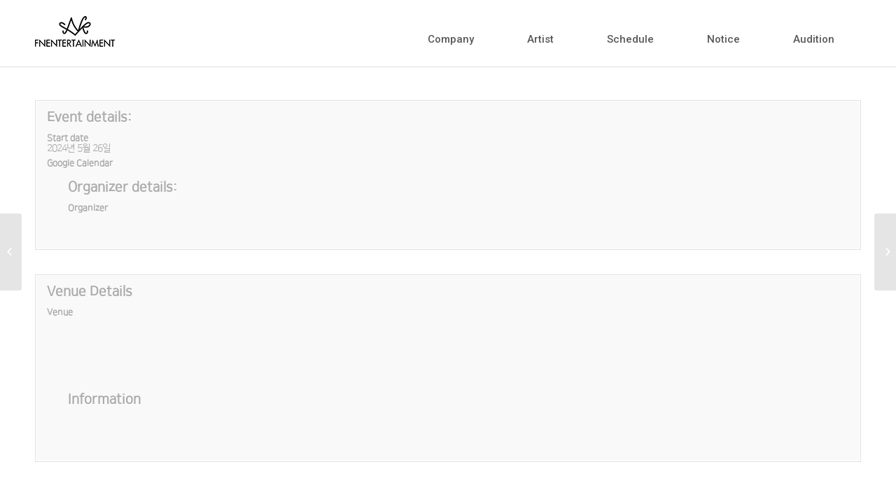

--- FILE ---
content_type: text/html; charset=UTF-8
request_url: http://www.fnent.co.kr/events/%EC%95%88%EB%B3%B4%ED%98%84-tvn-%EB%B0%B1%ED%8C%A8%EC%BB%A42/
body_size: 35975
content:
<!DOCTYPE html>
<html lang="ko-KR" prefix="og: http://ogp.me/ns#" class="html_stretched responsive av-preloader-disabled av-default-lightbox  html_header_top html_logo_left html_main_nav_header html_menu_right html_custom html_header_sticky html_header_shrinking_disabled html_mobile_menu_phone html_header_searchicon_disabled html_content_align_center html_header_unstick_top_disabled html_header_stretch_disabled html_minimal_header html_av-overlay-side html_av-overlay-side-classic html_av-submenu-noclone html_entry_id_5799 av-no-preview html_text_menu_active ">
<head>
<meta charset="UTF-8" />
<meta http-equiv="X-UA-Compatible" content="IE=edge,chrome=1">
<meta name="viewport" content="width=device-width, initial-scale=1">
<script src="//ajax.googleapis.com/ajax/libs/jquery/1/jquery.min.js"></script>


<!-- 네이버 애널리스틱 -->
<script type="text/javascript" src="http://wcs.naver.net/wcslog.js"></script>
<script type="text/javascript">
if(!wcs_add) var wcs_add = {};
wcs_add["wa"] = "594ddbf2b480e0";
wcs_do();
</script>

<script>
	(function($) { 
 		$(function() {

				//$("#avia-menu").after('<div class="header-sns"><div class="sns-fb"><a href="/" target="_blank"><img src="/img/header-fb.png" alt="facebook" /></a></div><div class="sns-insta"><a href="/" target="_blank"><img src="/img/header-insta.png" alt="instagram" /></a></div></div>');

				/*
				$("#menu-item-13, .main-title, .main-no").click(function(){
					alert("준비중입니다.");
					$("#avia-menu li a").attr("href","/");
					$(".main-title a").attr("href","/");
					$(".main-no a").attr("href","/");
				});*/

				$("#wrap_all").prepend("<div class='sche-bg'></div>")
				$(".fc-day-header").click(function(){
					alert("zz")
					if($("#fct-264-events").next().css("opacity")=="1"){
						$(".sche-bg").css("display", "block");
					}
					else{
						$(".sche-bg").css("display", "none");
					}
				});
				
				$(".kboard-search .kboard-default-button-small").addClass("search-icon");
				$(".kboard-search button").text("");
				$(".kboard-search select option:first-child").text("전체");
				$(".kboard-control .left a:first-child").addClass("list-bt");
				$(".list-bt").text("Go to List");


				$(document).ready(function(){
					$(".gallery-click").click(function(){
						$("#profile_making").css("height","0");
						$(".making-click .click-icon img").attr("src","/img/plus-icon.png");
						

						var h = $("#profile_gellery").css("height");
						console.log(h)
						if($("#profile_gellery").css("height") == "0px"){
							$("#profile_gellery").css("height","auto");							
							$(".gallery-click .click-icon img").attr("src","/img/minus-icon.png");
						}else{							
							$("#profile_gellery").css("height","0");
							$(".gallery-click .click-icon img").attr("src","/img/plus-icon.png");
						};
					
					});
					

					$(".making-click").click(function(){
						$("#profile_gellery").css("height","0");
						$(".gallery-click .click-icon img").attr("src","/img/plus-icon.png");

						if($("#profile_making").css("height") == "0px"){
							$("#profile_making").css("height","auto");
							$(".making-click .click-icon img").attr("src","/img/minus-icon.png");
						}else{
							$("#profile_making").css("height","0");
							$(".making-click .click-icon img").attr("src","/img/plus-icon.png");
						};
					
					});
				});

				var url = location.pathname.split("/")[1];

				if(url == "portfolio-item"){
					paging_position();
					function paging_position(){
						$(".pagination a").each(function(){
							var href = $(this).attr("href");
							console.log(href);
							$(this).attr("href",href+"#profile_gellery");	
						})
					}
				}
				
				$(document).ready(function(){
					$(".movie-exit").click(function(){
						$("#mov-wr").css("display","none");
					});
				});



		}); 
	} ) ( jQuery);
</script>

<!-- mobile setting -->
<meta name="viewport" content="width=device-width, initial-scale=1, maximum-scale=1">

<!-- Scripts/CSS and wp_head hook -->
<title>[안보현] tvN 백패커2 - FN엔터테인먼트</title>
<meta property="og:title" content="[안보현] tvN 백패커2" />
<meta property="og:description" content="" />

<!-- This site is optimized with the Yoast SEO plugin v3.5 - https://yoast.com/wordpress/plugins/seo/ -->
<link rel="canonical" href="http://www.fnent.co.kr/events/%ec%95%88%eb%b3%b4%ed%98%84-tvn-%eb%b0%b1%ed%8c%a8%ec%bb%a42/" />
<meta property="og:locale" content="ko_KR" />
<meta property="og:type" content="article" />
<meta property="og:title" content="[안보현] tvN 백패커2 - FN엔터테인먼트" />
<meta property="og:url" content="http://www.fnent.co.kr/events/%ec%95%88%eb%b3%b4%ed%98%84-tvn-%eb%b0%b1%ed%8c%a8%ec%bb%a42/" />
<meta property="og:site_name" content="FN엔터테인먼트" />
<meta name="twitter:card" content="summary" />
<meta name="twitter:title" content="[안보현] tvN 백패커2 - FN엔터테인먼트" />
<!-- / Yoast SEO plugin. -->


<!-- WordPress KBoard plugin 5.3.2 - http://www.cosmosfarm.com/products/kboard -->
<link rel="alternate" href="http://www.fnent.co.kr/wp-content/plugins/kboard/rss.php" type="application/rss+xml" title="FN엔터테인먼트 &raquo; KBoard 통합 피드">
<!-- WordPress KBoard plugin 5.3.2 - http://www.cosmosfarm.com/products/kboard -->

<link rel="alternate" type="application/rss+xml" title="FN엔터테인먼트 &raquo; 피드" href="http://www.fnent.co.kr/feed/" />
<link rel="alternate" type="application/rss+xml" title="FN엔터테인먼트 &raquo; 댓글 피드" href="http://www.fnent.co.kr/comments/feed/" />
<link rel="alternate" type="application/rss+xml" title="FN엔터테인먼트 &raquo; [안보현] tvN 백패커2 댓글 피드" href="http://www.fnent.co.kr/events/%ec%95%88%eb%b3%b4%ed%98%84-tvn-%eb%b0%b1%ed%8c%a8%ec%bb%a42/feed/" />
		<script type="text/javascript">
			window._wpemojiSettings = {"baseUrl":"https:\/\/s.w.org\/images\/core\/emoji\/72x72\/","ext":".png","source":{"concatemoji":"http:\/\/www.fnent.co.kr\/wp-includes\/js\/wp-emoji-release.min.js?ver=4.5.3"}};
			!function(a,b,c){function d(a){var c,d,e,f=b.createElement("canvas"),g=f.getContext&&f.getContext("2d"),h=String.fromCharCode;if(!g||!g.fillText)return!1;switch(g.textBaseline="top",g.font="600 32px Arial",a){case"flag":return g.fillText(h(55356,56806,55356,56826),0,0),f.toDataURL().length>3e3;case"diversity":return g.fillText(h(55356,57221),0,0),c=g.getImageData(16,16,1,1).data,d=c[0]+","+c[1]+","+c[2]+","+c[3],g.fillText(h(55356,57221,55356,57343),0,0),c=g.getImageData(16,16,1,1).data,e=c[0]+","+c[1]+","+c[2]+","+c[3],d!==e;case"simple":return g.fillText(h(55357,56835),0,0),0!==g.getImageData(16,16,1,1).data[0];case"unicode8":return g.fillText(h(55356,57135),0,0),0!==g.getImageData(16,16,1,1).data[0]}return!1}function e(a){var c=b.createElement("script");c.src=a,c.type="text/javascript",b.getElementsByTagName("head")[0].appendChild(c)}var f,g,h,i;for(i=Array("simple","flag","unicode8","diversity"),c.supports={everything:!0,everythingExceptFlag:!0},h=0;h<i.length;h++)c.supports[i[h]]=d(i[h]),c.supports.everything=c.supports.everything&&c.supports[i[h]],"flag"!==i[h]&&(c.supports.everythingExceptFlag=c.supports.everythingExceptFlag&&c.supports[i[h]]);c.supports.everythingExceptFlag=c.supports.everythingExceptFlag&&!c.supports.flag,c.DOMReady=!1,c.readyCallback=function(){c.DOMReady=!0},c.supports.everything||(g=function(){c.readyCallback()},b.addEventListener?(b.addEventListener("DOMContentLoaded",g,!1),a.addEventListener("load",g,!1)):(a.attachEvent("onload",g),b.attachEvent("onreadystatechange",function(){"complete"===b.readyState&&c.readyCallback()})),f=c.source||{},f.concatemoji?e(f.concatemoji):f.wpemoji&&f.twemoji&&(e(f.twemoji),e(f.wpemoji)))}(window,document,window._wpemojiSettings);
		</script>
		<style type="text/css">
img.wp-smiley,
img.emoji {
	display: inline !important;
	border: none !important;
	box-shadow: none !important;
	height: 1em !important;
	width: 1em !important;
	margin: 0 .07em !important;
	vertical-align: -0.1em !important;
	background: none !important;
	padding: 0 !important;
}
</style>
<link rel='stylesheet' id='contact-form-7-css'  href='http://www.fnent.co.kr/wp-content/plugins/contact-form-7/includes/css/styles.css?ver=4.3.1' type='text/css' media='all' />
<link rel='stylesheet' id='avia-grid-css'  href='http://www.fnent.co.kr/wp-content/themes/musign/css/grid.css?ver=4.1' type='text/css' media='all' />
<link rel='stylesheet' id='avia-base-css'  href='http://www.fnent.co.kr/wp-content/themes/musign/css/base.css?ver=4.1' type='text/css' media='all' />
<link rel='stylesheet' id='avia-layout-css'  href='http://www.fnent.co.kr/wp-content/themes/musign/css/layout.css?ver=4.1' type='text/css' media='all' />
<link rel='stylesheet' id='avia-scs-css'  href='http://www.fnent.co.kr/wp-content/themes/musign/css/shortcodes.css?ver=4.1' type='text/css' media='all' />
<link rel='stylesheet' id='avia-popup-css-css'  href='http://www.fnent.co.kr/wp-content/themes/musign/js/aviapopup/magnific-popup.css?ver=4.1' type='text/css' media='screen' />
<link rel='stylesheet' id='avia-media-css'  href='http://www.fnent.co.kr/wp-content/themes/musign/js/mediaelement/skin-1/mediaelementplayer.css?ver=4.1' type='text/css' media='screen' />
<link rel='stylesheet' id='avia-print-css'  href='http://www.fnent.co.kr/wp-content/themes/musign/css/print.css?ver=4.1' type='text/css' media='print' />
<link rel='stylesheet' id='avia-dynamic-css'  href='http://www.fnent.co.kr/wp-content/uploads/dynamic_avia/enfold.css?ver=5a12ae788d301' type='text/css' media='all' />
<link rel='stylesheet' id='avia-custom-css'  href='http://www.fnent.co.kr/wp-content/themes/musign/css/custom.css?ver=4.1' type='text/css' media='all' />
<link rel='stylesheet' id='rhc-print-css-css'  href='http://www.fnent.co.kr/wp-content/plugins/calendarize-it/css/print.css?ver=1.0.0' type='text/css' media='all' />
<link rel='stylesheet' id='calendarizeit-css'  href='http://www.fnent.co.kr/wp-content/plugins/calendarize-it/css/frontend.min.css?ver=4.0.8.3' type='text/css' media='all' />
<link rel='stylesheet' id='rhc-last-minue-css'  href='http://www.fnent.co.kr/wp-content/plugins/calendarize-it/css/last_minute_fixes.css?ver=1.0.9' type='text/css' media='all' />
<link rel='stylesheet' id='kboard-comments-skin-default-css'  href='http://www.fnent.co.kr/wp-content/plugins/kboard-comments/skin/default/style.css?ver=4.4.1' type='text/css' media='all' />
<link rel='stylesheet' id='kboard-editor-media-css'  href='http://www.fnent.co.kr/wp-content/plugins/kboard/template/css/editor_media.css?ver=5.3.2' type='text/css' media='all' />
<link rel='stylesheet' id='font-awesome-css'  href='http://www.fnent.co.kr/wp-content/plugins/kboard/font-awesome/css/font-awesome.min.css?ver=5.3.2' type='text/css' media='all' />
<!--[if lte IE 7]>
<link rel='stylesheet' id='font-awesome-ie7-css'  href='http://www.fnent.co.kr/wp-content/plugins/kboard/font-awesome/css/font-awesome-ie7.min.css?ver=5.3.2' type='text/css' media='all' />
<![endif]-->
<link rel='stylesheet' id='kboard-skin-default-css'  href='http://www.fnent.co.kr/wp-content/plugins/kboard/skin/default/style.css?ver=5.3.2' type='text/css' media='all' />
<script type='text/javascript' src='http://www.fnent.co.kr/wp-includes/js/jquery/jquery.js?ver=1.12.4'></script>
<script type='text/javascript' src='http://www.fnent.co.kr/wp-includes/js/jquery/jquery-migrate.min.js?ver=1.4.1'></script>
<script type='text/javascript' src='http://www.fnent.co.kr/wp-content/themes/musign/js/avia-compat.js?ver=4.1'></script>
<script type='text/javascript' src='http://www.fnent.co.kr/wp-content/plugins/calendarize-it/js/bootstrap.min.js?ver=3.0.0'></script>
<script type='text/javascript' src='http://www.fnent.co.kr/wp-content/plugins/calendarize-it/js/bootstrap-select.js?ver=1.0.1'></script>
<script type='text/javascript' src='http://www.fnent.co.kr/wp-includes/js/jquery/ui/core.min.js?ver=1.11.4'></script>
<script type='text/javascript' src='http://www.fnent.co.kr/wp-includes/js/jquery/ui/widget.min.js?ver=1.11.4'></script>
<script type='text/javascript' src='http://www.fnent.co.kr/wp-includes/js/jquery/ui/accordion.min.js?ver=1.11.4'></script>
<script type='text/javascript' src='http://www.fnent.co.kr/wp-includes/js/jquery/ui/mouse.min.js?ver=1.11.4'></script>
<script type='text/javascript' src='http://www.fnent.co.kr/wp-includes/js/jquery/ui/slider.min.js?ver=1.11.4'></script>
<script type='text/javascript' src='http://www.fnent.co.kr/wp-includes/js/jquery/ui/resizable.min.js?ver=1.11.4'></script>
<script type='text/javascript' src='http://www.fnent.co.kr/wp-includes/js/jquery/ui/draggable.min.js?ver=1.11.4'></script>
<script type='text/javascript' src='http://www.fnent.co.kr/wp-includes/js/jquery/ui/button.min.js?ver=1.11.4'></script>
<script type='text/javascript' src='http://www.fnent.co.kr/wp-includes/js/jquery/ui/position.min.js?ver=1.11.4'></script>
<script type='text/javascript' src='http://www.fnent.co.kr/wp-includes/js/jquery/ui/dialog.min.js?ver=1.11.4'></script>
<script type='text/javascript' src='http://www.fnent.co.kr/wp-includes/js/jquery/ui/tabs.min.js?ver=1.11.4'></script>
<script type='text/javascript' src='http://www.fnent.co.kr/wp-includes/js/jquery/ui/sortable.min.js?ver=1.11.4'></script>
<script type='text/javascript' src='http://www.fnent.co.kr/wp-includes/js/jquery/ui/droppable.min.js?ver=1.11.4'></script>
<script type='text/javascript' src='http://www.fnent.co.kr/wp-includes/js/jquery/ui/datepicker.min.js?ver=1.11.4'></script>
<script type='text/javascript' src='http://www.fnent.co.kr/wp-includes/js/jquery/ui/menu.min.js?ver=1.11.4'></script>
<script type='text/javascript' src='http://www.fnent.co.kr/wp-includes/js/wp-a11y.min.js?ver=4.5.3'></script>
<script type='text/javascript'>
/* <![CDATA[ */
var uiAutocompleteL10n = {"noResults":"\uac80\uc0c9 \uacb0\uacfc\uac00 \uc5c6\uc2b5\ub2c8\ub2e4.","oneResult":"1\uacb0\uacfc \ucc3e\uc74c. \uc704\uc544\ub798\ub85c \uc774\ub3d9\ud558\ub824\uba74 \ud654\uc0b4\ud45c \ud0a4\ub97c \uc0ac\uc6a9\ud558\uc138\uc694.","manyResults":"%d \uacb0\uacfc \ucc3e\uc74c. \uc704 \uc544\ub798\ub85c \uc774\ub3d9\ud558\ub824\uba74 \ud654\uc0b4\ud45c \ud0a4\ub97c \uc0ac\uc6a9\ud558\uc138\uc694."};
/* ]]> */
</script>
<script type='text/javascript' src='http://www.fnent.co.kr/wp-includes/js/jquery/ui/autocomplete.min.js?ver=1.11.4'></script>
<script type='text/javascript' src='http://www.fnent.co.kr/wp-content/plugins/calendarize-it/js/deprecated.js?ver=bundled-jquery-ui'></script>
<script type='text/javascript'>
/* <![CDATA[ */
var RHC = {"ajaxurl":"http:\/\/www.fnent.co.kr\/","mobile_width":"600","last_modified":"ad0d2649b5d21a6f830b9e46c8b7cd0c","tooltip_details":[],"visibility_check":"","gmt_offset":"9","disable_event_link":"0"};
/* ]]> */
</script>
<script type='text/javascript' src='http://www.fnent.co.kr/wp-content/plugins/calendarize-it/js/frontend.min.js?ver=4.3.4.4'></script>
<link rel='https://api.w.org/' href='http://www.fnent.co.kr/wp-json/' />
<link rel="EditURI" type="application/rsd+xml" title="RSD" href="http://www.fnent.co.kr/xmlrpc.php?rsd" />
<link rel="wlwmanifest" type="application/wlwmanifest+xml" href="http://www.fnent.co.kr/wp-includes/wlwmanifest.xml" /> 
<meta name="generator" content="WordPress 4.5.3" />
<link rel='shortlink' href='http://www.fnent.co.kr/?p=429' />
<link rel="alternate" type="application/json+oembed" href="http://www.fnent.co.kr/wp-json/oembed/1.0/embed?url=http%3A%2F%2Fwww.fnent.co.kr%2Fevents%2F%25ec%2595%2588%25eb%25b3%25b4%25ed%2598%2584-tvn-%25eb%25b0%25b1%25ed%258c%25a8%25ec%25bb%25a42%2F" />
<link rel="alternate" type="text/xml+oembed" href="http://www.fnent.co.kr/wp-json/oembed/1.0/embed?url=http%3A%2F%2Fwww.fnent.co.kr%2Fevents%2F%25ec%2595%2588%25eb%25b3%25b4%25ed%2598%2584-tvn-%25eb%25b0%25b1%25ed%258c%25a8%25ec%25bb%25a42%2F&#038;format=xml" />
    <script type="text/javascript">
        var ajaxurl = 'http://www.fnent.co.kr/wp-admin/admin-ajax.php';
    </script>
    <link rel="profile" href="http://gmpg.org/xfn/11" />
<link rel="alternate" type="application/rss+xml" title="FN엔터테인먼트 RSS2 Feed" href="http://www.fnent.co.kr/feed/" />
<link rel="pingback" href="http://www.fnent.co.kr/xmlrpc.php" />

<style type='text/css' media='screen'>
 #top #header_main > .container, #top #header_main > .container .main_menu  .av-main-nav > li > a, #top #header_main #menu-item-shop .cart_dropdown_link{ height:95px; line-height: 95px; }
 .html_top_nav_header .av-logo-container{ height:95px;  }
 .html_header_top.html_header_sticky #top #wrap_all #main{ padding-top:93px; } 
</style>
<!--[if lt IE 9]><script src="http://www.fnent.co.kr/wp-content/themes/musign/js/html5shiv.js"></script><![endif]-->

		<style type="text/css">.recentcomments a{display:inline !important;padding:0 !important;margin:0 !important;}</style>
		<script type='text/javascript' src='http://www.fnent.co.kr/wp-includes/js/wp-embed.min.js?ver=4.5.3'></script>


<!--
Debugging Info for Theme support: 

Theme: Enfold
Version: 4.1.2
Installed: musign
AviaFramework Version: 4.6
AviaBuilder Version: 0.9.5
ML:128-PU:35-PLA:11
WP:4.5.3
Updates: disabled
-->

<style type='text/css'>
@font-face {font-family: 'entypo-fontello'; font-weight: normal; font-style: normal;
src: url('http://www.fnent.co.kr/wp-content/themes/musign/config-templatebuilder/avia-template-builder/assets/fonts/entypo-fontello.eot?v=3');
src: url('http://www.fnent.co.kr/wp-content/themes/musign/config-templatebuilder/avia-template-builder/assets/fonts/entypo-fontello.eot?v=3#iefix') format('embedded-opentype'), 
url('http://www.fnent.co.kr/wp-content/themes/musign/config-templatebuilder/avia-template-builder/assets/fonts/entypo-fontello.woff?v=3') format('woff'), 
url('http://www.fnent.co.kr/wp-content/themes/musign/config-templatebuilder/avia-template-builder/assets/fonts/entypo-fontello.ttf?v=3') format('truetype'), 
url('http://www.fnent.co.kr/wp-content/themes/musign/config-templatebuilder/avia-template-builder/assets/fonts/entypo-fontello.svg?v=3#entypo-fontello') format('svg');
} #top .avia-font-entypo-fontello, body .avia-font-entypo-fontello, html body [data-av_iconfont='entypo-fontello']:before{ font-family: 'entypo-fontello'; }
</style>
</head>




<body id="top" class="page page-id-429 page-template-default stretched helvetica-neue-websave _helvetica_neue " itemscope="itemscope" itemtype="https://schema.org/WebPage" >

	
	<div id='wrap_all'>

	
<header id='header' class='all_colors header_color light_bg_color  av_header_top av_logo_left av_main_nav_header av_menu_right av_custom av_header_sticky av_header_shrinking_disabled av_header_stretch_disabled av_mobile_menu_phone av_header_searchicon_disabled av_header_unstick_top_disabled av_minimal_header av_bottom_nav_disabled  av_header_border_disabled'  role="banner" itemscope="itemscope" itemtype="https://schema.org/WPHeader" >

		<div  id='header_main' class='container_wrap container_wrap_logo'>
	
        <div class='container av-logo-container'><div class='inner-container'><span class='logo'><a href='http://www.fnent.co.kr/'><img height='100' width='300' src='/wp-content/uploads/2017/10/logo.png' alt='FN엔터테인먼트' /></a></span><nav class='main_menu' data-selectname='Select a page'  role="navigation" itemscope="itemscope" itemtype="https://schema.org/SiteNavigationElement" ><div class="avia-menu av-main-nav-wrap"><ul id="avia-menu" class="menu av-main-nav"><li id="menu-item-13" class="menu-item menu-item-type-custom menu-item-object-custom menu-item-top-level menu-item-top-level-1"><a href="/company" itemprop="url"><span class="avia-bullet"></span><span class="avia-menu-text">Company</span><span class="avia-menu-fx"><span class="avia-arrow-wrap"><span class="avia-arrow"></span></span></span></a></li>
<li id="menu-item-14" class="menu-item menu-item-type-custom menu-item-object-custom menu-item-top-level menu-item-top-level-2"><a href="/artist" itemprop="url"><span class="avia-bullet"></span><span class="avia-menu-text">Artist</span><span class="avia-menu-fx"><span class="avia-arrow-wrap"><span class="avia-arrow"></span></span></span></a></li>
<li id="menu-item-15" class="menu-item menu-item-type-custom menu-item-object-custom menu-item-top-level menu-item-top-level-3"><a href="/schedule" itemprop="url"><span class="avia-bullet"></span><span class="avia-menu-text">Schedule</span><span class="avia-menu-fx"><span class="avia-arrow-wrap"><span class="avia-arrow"></span></span></span></a></li>
<li id="menu-item-16" class="menu-item menu-item-type-custom menu-item-object-custom menu-item-top-level menu-item-top-level-4"><a href="/notice" itemprop="url"><span class="avia-bullet"></span><span class="avia-menu-text">Notice</span><span class="avia-menu-fx"><span class="avia-arrow-wrap"><span class="avia-arrow"></span></span></span></a></li>
<li id="menu-item-17" class="menu-item menu-item-type-custom menu-item-object-custom menu-item-top-level menu-item-top-level-5"><a href="/audition" itemprop="url"><span class="avia-bullet"></span><span class="avia-menu-text">Audition</span><span class="avia-menu-fx"><span class="avia-arrow-wrap"><span class="avia-arrow"></span></span></span></a></li>
<li class="av-burger-menu-main menu-item-avia-special ">
	        			<a href="#">
							<span class="av-hamburger av-hamburger--spin av-js-hamburger">
					        <span class="av-hamburger-box">
						          <span class="av-hamburger-inner"></span>
						          <strong>Menu</strong>
					        </span>
							</span>
						</a>
	        		   </li></ul></div></nav></div> </div> 
		<!-- end container_wrap-->
		</div>
		
		<div class='header_bg'></div>

<!-- end header -->
</header>
		
	<div id='main' class='all_colors' data-scroll-offset='93'>

	
		<div class='container_wrap container_wrap_first main_color fullsize'>

			<div class='container'>

				<main class='template-page content  av-content-full alpha units'  role="main" itemprop="mainContentOfPage" >

                    
		<article class='post-entry post-entry-type-page post-entry-5799'  itemscope="itemscope" itemtype="https://schema.org/CreativeWork" >

			<div class="entry-content-wrapper clearfix">
                <header class="entry-content-header"></header><div class="entry-content"  itemprop="text" ><p><div itemscope="itemscope" itemtype="http://schema.org/Event"><meta itemprop="name" content="[안보현] tvN 백패커2"><meta itemprop="url" content="http://www.fnent.co.kr/events/%ec%95%88%eb%b3%b4%ed%98%84-tvn-%eb%b0%b1%ed%8c%a8%ec%bb%a42/"><meta itemprop="startDate" content="2024-05-26T00:00:00"><meta itemprop="endDate" content="2024-05-26T00:00:00"></div><div class="rhc fe-extrainfo-container se-dbox fe-have-image-0" style=""><div class="fe-extrainfo-container2 row-fluid"><div class="fe-extrainfo-holder fe-extrainfo-col2 span12"><div class="row-fluid"><div class="span6 fe-maincol fe-maincol-0" data-column_index="0"><div class="row-fluid fe-sortable"><div class="span12"><div class="rhc-info-cell fe-cell-label postmeta- fe-is-empty-1 fe-is-empty-label-0"><label class="fe-extrainfo-label">Event details:</label><span class="fe-extrainfo-value " ></span></div></div></div><div class="row-fluid fe-sortable"><div class="span12"><div class="rhc-info-cell fe-cell-postmeta icon-postmeta-fc_start_datetime postmeta-fc_start_datetime fe-is-empty-0 fe-is-empty-label-0"><label class="fe-extrainfo-label">Start date</label><span class="fe-extrainfo-value rhc_date" data-fc_field="start" data-fc_date_format="yyyy년 MMMM d일">2024년 5월 26일</span></div></div></div><div class="row-fluid fe-sortable"><div class="span12"><div class="rhc-info-cell fe-cell-postmeta icon-postmeta-fc_end_datetime postmeta-fc_end_datetime fe-is-empty-0 fe-is-empty-label-0"><label class="fe-extrainfo-label">End date</label><span class="fe-extrainfo-value rhc_date" data-fc_field="end" data-fc_date_format="yyyy년 MMMM d일">2024년 5월 26일</span></div></div></div><div class="row-fluid fe-sortable"><div class="span12"><div class="rhc-info-cell fe-cell-taxonomy icon-taxonomy-calendar postmeta- fe-is-empty-1 fe-is-empty-label-0"><label class="fe-extrainfo-label">Calendar</label><span class="fe-extrainfo-value " ></span></div></div></div><div class="row-fluid fe-sortable"><div class="span12"><div class="rhc-info-cell fe-cell-custom icon-custom postmeta- fe-is-empty-0 fe-is-empty-label-0"><label class="fe-extrainfo-label">Google Calendar</label><span class="fe-extrainfo-value " >
<div class="rhcalendar">
	<div id="rhc-btn-single-feed-0" data-width="460" data-title="iCal Feed" data-theme="fc" class="rhc-ical-feed-cont ical-tooltip ical-tooltip-holder" title="iCal Feed" style='display:none;' data-icalendar_button="iCal Feed">
		<div class="fbd-main-holder">
			<div class="fbd-head">
				<div class="rhc-close-icon"><a title="Close dialog" class="ical-close" href="javascript:void(0);"></a></div>				
			</div>
			<div class="fbd-body">
				<div class="fbd-dialog-content">
					<label for="fbd_ical_tooltip_textarea_1_5799" class="fbd-label">iCal feed URL					<textarea id="fbd_ical_tooltip_textarea_1_5799" class="ical-url">http://www.fnent.co.kr/?rhc_action=get_icalendar_events&ID=5799</textarea>
					</label>
					<p class="rhc-icalendar-description">Get Feed for iCal (Google Calendar). This is for subscribing to the events in the Calendar. Add this URL to either iCal (Mac) or Google Calendar, or any other calendar that supports iCal Feed.</p>			
					<div class="fbd-buttons">
						<a rel="nofollow" class="ical-ics fbd-button-primary" href="http://www.fnent.co.kr/?rhc_action=get_icalendar_events&ID=5799&ics=1">Download ICS file</a>						
					</div>
				</div>
		
			</div>	
		</div>
	</div>
</div>
</span></div></div></div></div><div class="span6 fe-maincol fe-maincol-1" data-column_index="1"><div class="row-fluid fe-sortable"><div class="span12"><div class="rhc-info-cell fe-cell-label postmeta- fe-is-empty-1 fe-is-empty-label-0"><label class="fe-extrainfo-label">Organizer details:</label><span class="fe-extrainfo-value " ></span></div></div></div><div class="row-fluid fe-sortable"><div class="span12"><div class="rhc-info-cell fe-cell-taxonomy icon-taxonomy-organizer postmeta- fe-is-empty-1 fe-is-empty-label-0"><label class="fe-extrainfo-label">Organizer</label><span class="fe-extrainfo-value " ></span></div></div></div><div class="row-fluid fe-sortable"><div class="span12"></div></div><div class="row-fluid fe-sortable"><div class="span12"></div></div><div class="row-fluid fe-sortable"><div class="span12"></div></div></div></div></div></div></div><div class="rhc fe-extrainfo-container se-vbox fe-have-image-1" style=""><div class="fe-extrainfo-container2 row-fluid"><div class="fe-extrainfo-holder fe-extrainfo-col2 span6"><div class="row-fluid"><div class="span6 fe-maincol fe-maincol-0" data-column_index="0"><div class="row-fluid fe-sortable"><div class="span12"><div class="rhc-info-cell fe-cell-label postmeta- fe-is-empty-1 fe-is-empty-label-0"><label class="fe-extrainfo-label">Venue Details</label><span class="fe-extrainfo-value " ></span></div></div></div><div class="row-fluid fe-sortable"><div class="span12"><div class="rhc-info-cell fe-cell-taxonomy icon-taxonomy-venue postmeta- fe-is-empty-1 fe-is-empty-label-0"><label class="fe-extrainfo-label">Venue</label><span class="fe-extrainfo-value " ></span></div></div></div><div class="row-fluid fe-sortable"><div class="span12"></div></div><div class="row-fluid fe-sortable"><div class="span12"></div></div><div class="row-fluid fe-sortable"><div class="span6"></div><div class="span6"></div></div><div class="row-fluid fe-sortable"><div class="span12"></div></div></div><div class="span6 fe-maincol fe-maincol-1" data-column_index="1"><div class="row-fluid fe-sortable"><div class="span12"><div class="rhc-info-cell fe-cell-label postmeta- fe-is-empty-1 fe-is-empty-label-0"><label class="fe-extrainfo-label">Information</label><span class="fe-extrainfo-value " ></span></div></div></div><div class="row-fluid fe-sortable"><div class="span12"></div></div><div class="row-fluid fe-sortable"><div class="span12"></div></div><div class="row-fluid fe-sortable"><div class="span12"></div></div><div class="row-fluid fe-sortable"><div class="span12"></div></div></div></div></div><div class="fe-map-holder span6"></div></div></div><br />
</p>
</div><footer class="entry-footer"></footer>			</div>

		</article><!--end post-entry-->



				<!--end content-->
				</main>

				
			</div><!--end container-->

		</div><!-- close default .container_wrap element -->



						<div class='container_wrap footer_color' id='footer'>

					<div class='container'>

						<div class='flex_column   first el_before_'><section id="text-2" class="widget clearfix widget_text">			<div class="textwidget"><div class="footer-wrap">
	<div class="footer-logo"><a href="/"><img src="/img/footer-logo.png" alt="logo" /></a></div>

	<div class="footer-cont">
		<div class="ft-addre">
		<span class="ft-title en-txt">Address</span>
		<p class="ft-txt en-txt">서울특별시 강남구 논현로106길 41, 5층(역삼동655-16)</p>
		</div>

		<div class="ft-cont">
		<span class="ft-title en-txt">Contact</span>
		<p class="ft-txt en-txt">fnentertainment@hanmail.net<br>
		T 02-538-7754<br>
		F 02-501-7752</p>
		</div>

		<div class="ft-sns">
			<span class="ft-title en-txt">SNS</span>
			<p class="ft-snsic">
				<a href="http://post.naver.com/fnentertainment" target="_blank"><img src="/img/ft-sns01.png"/></a><a href="https://www.instagram.com/fn_ent_/" target="_blank"><img src="/img/ft-sns02.png"/></a>
				<a href="https://www.youtube.com/channel/UChI0zCJ-Osy2CBTalB8mQQA?view_as=subscriber" target="_blank"><img src="/img/ft-sns03.png"/></a>
			</p>
		</div>
		
	</div>
	<div class="ft-copy en-txt">COPYRIGHT © 2017 FNENT.CO.KR ALL RIGHT RESERVED</div>
</div></div>
		<span class="seperator extralight-border"></span></section></div>

					</div>


				<!-- ####### END FOOTER CONTAINER ####### -->
				</div>

	


			

					<!-- end main -->
		</div>
		
		<a class='avia-post-nav avia-post-next without-image' href='http://www.fnent.co.kr/events/%ec%9e%84%ec%88%98%ed%96%a5-kbs2-%eb%af%b8%eb%85%80%ec%99%80-%ec%88%9c%ec%a0%95%eb%82%a8/' >    <span class='label iconfont' aria-hidden='true' data-av_icon='' data-av_iconfont='entypo-fontello'></span>    <span class='entry-info-wrap'>        <span class='entry-info'>            <span class='entry-title'>[임수향] KBS2 미녀와 순정남</span>        </span>    </span></a><a class='avia-post-nav avia-post-prev without-image' href='http://www.fnent.co.kr/events/%ec%9d%b4%ea%b0%95%ec%9a%b1-sbs-%ec%bb%a4%eb%84%a5%ec%85%98/' >    <span class='label iconfont' aria-hidden='true' data-av_icon='' data-av_iconfont='entypo-fontello'></span>    <span class='entry-info-wrap'>        <span class='entry-info'>            <span class='entry-title'>[이강욱] SBS 커넥션</span>        </span>    </span></a><!-- end wrap_all --></div>


 <script type='text/javascript'>
 /* <![CDATA[ */  
var avia_framework_globals = avia_framework_globals || {};
    avia_framework_globals.frameworkUrl = 'http://www.fnent.co.kr/wp-content/themes/musign/framework/';
    avia_framework_globals.installedAt = 'http://www.fnent.co.kr/wp-content/themes/musign/';
    avia_framework_globals.ajaxurl = 'http://www.fnent.co.kr/wp-admin/admin-ajax.php';
/* ]]> */ 
</script>
 
 <script type='text/javascript' src='http://www.fnent.co.kr/wp-content/plugins/contact-form-7/includes/js/jquery.form.min.js?ver=3.51.0-2014.06.20'></script>
<script type='text/javascript'>
/* <![CDATA[ */
var _wpcf7 = {"loaderUrl":"http:\/\/www.fnent.co.kr\/wp-content\/plugins\/contact-form-7\/images\/ajax-loader.gif","recaptchaEmpty":"Please verify that you are not a robot.","sending":"\ubcf4\ub0b4\ub294 \uc911..."};
/* ]]> */
</script>
<script type='text/javascript' src='http://www.fnent.co.kr/wp-content/plugins/contact-form-7/includes/js/scripts.js?ver=4.3.1'></script>
<script type='text/javascript' src='http://www.fnent.co.kr/wp-content/themes/musign/js/avia.js?ver=4.1'></script>
<script type='text/javascript' src='http://www.fnent.co.kr/wp-content/themes/musign/js/shortcodes.js?ver=4.1'></script>
<script type='text/javascript' src='http://www.fnent.co.kr/wp-content/themes/musign/js/aviapopup/jquery.magnific-popup.min.js?ver=4.1'></script>
<script type='text/javascript'>
/* <![CDATA[ */
var mejsL10n = {"language":"ko-KR","strings":{"Close":"\ub2eb\uae30","Fullscreen":"\uc804\uccb4 \ud654\uba74","Download File":"\ud30c\uc77c \ub0b4\ub824\ubc1b\uae30","Download Video":"\ube44\ub514\uc624 \ub0b4\ub824\ubc1b\uae30","Play\/Pause":"\uc2e4\ud589\/\uc77c\uc2dc\uc815\uc9c0","Mute Toggle":"\ubb34\uc74c \ud1a0\uae00","None":"\uc5c6\uc74c","Turn off Fullscreen":"\uc804\uccb4\ud654\uba74 \ub044\uae30","Go Fullscreen":"\uc804\uccb4\ud654\uba74 \uac00\uae30","Unmute":"\ubb34\uc74c\ud574\uc81c","Mute":"\uc870\uc6a9\ud788","Captions\/Subtitles":"\ucea1\uc158\/\ubd80\uc81c\ubaa9"}};
var _wpmejsSettings = {"pluginPath":"\/wp-includes\/js\/mediaelement\/"};
/* ]]> */
</script>
<script type='text/javascript' src='http://www.fnent.co.kr/wp-includes/js/mediaelement/mediaelement-and-player.min.js?ver=2.18.1-a'></script>
<script type='text/javascript' src='http://www.fnent.co.kr/wp-includes/js/mediaelement/wp-mediaelement.min.js?ver=4.5.3'></script>
<script type='text/javascript' src='http://www.fnent.co.kr/wp-includes/js/comment-reply.min.js?ver=4.5.3'></script>
<script type='text/javascript'>
/* <![CDATA[ */
var kboard_settings = {"home_url":"\/","site_url":"\/","post_url":"http:\/\/www.fnent.co.kr\/wp-admin\/admin-post.php","alax_url":"http:\/\/www.fnent.co.kr\/wp-admin\/admin-ajax.php","plugin_url":"http:\/\/www.fnent.co.kr\/wp-content\/plugins\/kboard","media_group":"693d783c8e370"};
var kboard_localize_strings = {"kboard_add_media":"KBoard \ubbf8\ub514\uc5b4 \ucd94\uac00","next":"\ub2e4\uc74c","prev":"\uc774\uc804","please_enter_the_title":"\uc81c\ubaa9\uc744 \uc785\ub825\ud574\uc8fc\uc138\uc694.","please_enter_the_author":"\uc791\uc131\uc790\ub97c \uc785\ub825\ud574\uc8fc\uc138\uc694.","please_enter_the_password":"\ube44\ubc00\ubc88\ud638\ub97c \uc785\ub825\ud574\uc8fc\uc138\uc694.","please_enter_the_CAPTCHA":"\uc606\uc5d0 \ubcf4\uc774\ub294 \ubcf4\uc548\ucf54\ub4dc\ub97c \uc785\ub825\ud574\uc8fc\uc138\uc694.","please_enter_the_name":"\uc774\ub984\uc744 \uc785\ub825\ud574\uc8fc\uc138\uc694.","please_enter_the_email":"\uc774\uba54\uc77c\uc744 \uc785\ub825\ud574\uc8fc\uc138\uc694.","you_have_already_voted":"\uc774\ubbf8 \ud22c\ud45c\ud588\uc2b5\ub2c8\ub2e4.","please_wait":"\uc7a0\uc2dc\ub9cc \uae30\ub2e4\ub824\uc8fc\uc138\uc694.","newest":"\ucd5c\uc2e0\uc21c","best":"\ucd94\ucc9c\uc21c","updated":"\uc5c5\ub370\uc774\ud2b8\uc21c","viewed":"\uc870\ud68c\uc21c","yes":"\uc608","no":"\uc544\ub2c8\uc694","did_it_help":"\ub3c4\uc6c0\uc774 \ub418\uc5c8\ub098\uc694?"};
var kboard_comments_localize_strings = {"reply":"\ub2f5\uae00","cancel":"\ucde8\uc18c","please_enter_the_author":"\uc791\uc131\uc790\uba85\uc744 \uc785\ub825\ud574\uc8fc\uc138\uc694.","please_enter_the_password":"\ube44\ubc00\ubc88\ud638\ub97c \uc785\ub825\ud574\uc8fc\uc138\uc694.","please_enter_the_CAPTCHA":"\ubcf4\uc548\ucf54\ub4dc\ub97c \uc785\ub825\ud574\uc8fc\uc138\uc694.","please_enter_the_content":"\ub0b4\uc6a9\uc744 \uc785\ub825\ud574\uc8fc\uc138\uc694.","are_you_sure_you_want_to_delete":"\uc0ad\uc81c \ud558\uc2dc\uaca0\uc2b5\ub2c8\uae4c?","please_wait":"\uc7a0\uc2dc\ub9cc \uae30\ub2e4\ub824\uc8fc\uc138\uc694."};
/* ]]> */
</script>
<script type='text/javascript' src='http://www.fnent.co.kr/wp-content/plugins/kboard/template/js/script.js?ver=5.3.2'></script>
<a href='#top' title='Scroll to top' id='scroll-top-link' aria-hidden='true' data-av_icon='' data-av_iconfont='entypo-fontello'><span class="avia_hidden_link_text">Scroll to top</span></a>

<div id="fb-root"></div>
</body>
</html>


--- FILE ---
content_type: text/css
request_url: http://www.fnent.co.kr/wp-content/themes/musign/css/custom.css?ver=4.1
body_size: 22897
content:
/* Have fun adding your style here :) - PS: At all times this file should contain a comment or a rule, otherwise opera might act buggy :( */

/* General Custom CSS */

@import url('https://fonts.googleapis.com/css?family=Poppins:100,300,400,500,600,700,800,900');
@import url('https://fonts.googleapis.com/css?family=Roboto:100,300,400,500,700,900');
@import url(http://fonts.googleapis.com/earlyaccess/notosanskr.css);

@font-face {
  font-family: 'Nanum Square light';
  font-style: normal;
  font-weight: 100;
  src: url(/font/NanumSquareL.eot);
  src: local('Nanum Square Light'),
       local('NanumSquareL'),
       url(/font/NanumSquareL.eot?#iefix) format('embedded-opentype'),
       url(/font/NanumSquareL.woff2) format('woff2'),
       url(/font/NanumSquareL.woff) format('woff'),
       url(/font/NanumSquareL.ttf) format('truetype');
}

@font-face {
  font-family: 'Nanum Square';
  font-style: normal;
  font-weight: 400;
  src: url(/font/NanumSquareR.eot);
  src: local('Nanum Square Regular'),
       local('NanumSquareR'),
       url(/font/NanumSquareR.eot?#iefix) format('embedded-opentype'),
       url(/font/NanumSquareR.woff2) format('woff2'),
       url(/font/NanumSquareR.woff) format('woff'),
       url(/font/NanumSquareR.ttf) format('truetype');
}

@font-face {
  font-family: 'Nanum Squaref bold';
  font-style: bold;
  font-weight: 700;
  src: url(/font/NanumSquareB.eot);
  src: local('Nanum Square Bold'),
       local('NanumSquareB'),
       url(/font/NanumSquareB.eot?#iefix) format('embedded-opentype'),
       url(/font/NanumSquareB.woff2) format('woff2'),
       url(/font/NanumSquareB.woff) format('woff'),
       url(/font/NanumSquareB.ttf) format('truetype');
}

*{
	font-family: 'Nanum Square' !important;
	font-size:14px;
	color:#aaaaaa;
	letter-spacing:-1px;
	line-height:1.6;
}
a, a:hover, a:focus{
	text-decoration:none;
	-webkit-transition: all 0.5s ease;
	-moz-transition: all 0.5s ease;
	-o-transition: all 0.5s ease;
	transition: all 0.5s ease;
}
span, em, strong{
	font-size:100%;
	color:inherit;
}
.en-txt{
	font-family: 'Roboto', sans-serif !important;
	letter-spacing:0;
}
.en-txt02{
	font-family: 'Poppins', sans-serif !important;
	letter-spacing:0;
}


#scroll-top-link{
	background:url(/img/scroll-top.jpg) no-repeat center center !important;
	color:transparent !important;
	border:none;
}
#scroll-top-link.avia_pop_class{
	opacity:1;
}
#header_main{
	border-bottom: 1px solid #e0e0e0 !important;
}
#header_main .av-logo-container{
	max-width:1500px;
}
#avia-menu li a{
	padding-top:10px;
}
#avia-menu li .avia-menu-text{
	font-family: 'Roboto', sans-serif !important;
	letter-spacing:0;
	font-size:15px;
	color:rgba(70,70,70,0.9);
	font-weight:500;
} 
.logo img{
	top:23px;
}
.ls-fullwidth .ls-nav-prev{
	background:url(/img/slide-prev.png) no-repeat center center !important;
	height:45px;
}

.ls-fullwidth .ls-nav-next{
	background:url(/img/slide-next.png) no-repeat center center !important;
	height:45px;
}

#avia-menu{
	display:inline-block;
}
.header-sns{
	float:right;
	margin-top:50px;
}
.header-sns>div{
	display:inline-block;
}
.sns-fb{
	padding:0 20px 0 250px;
}
#footer .container{
	max-width:1200px !important;
}
.footer-wrap{
	width:100%;
	display:table;
}
.footer-logo{
	float:left;
	width:20%;
}
.footer-cont{
	float:left;
	width:80%;
}
.footer-cont>div{
	float:left;
	width:48%;
}
.ft-cont{
	width:25% !important;
}
.ft-snsic a{
	margin-right:10px;
}
.footer-cont>div.ft-sns{
	width:20%;
}
.ft-copy{
	float: none !important;
    width: 100% !important;
    clear: both;
    padding-top: 30px;
    font-size: 12px;
    color: #717070;
    text-align: center;
}
.ft-title{
	font-size: 14px;
    color: #2f2e2e;
    font-weight: 500;
}
.ft-txt{
	font-size: 12px;
    color: #717070;
    margin: 10px 0;
}
.ft-txt a{
	font-size: 12px;
    color: #717070;
    margin: 10px 0;
}


#main-sec01{
	width:100%;
	max-width:1600px;
	margin:50px auto;
	display:none;
}

.main-title{
	width:100%;
	display:table;
	padding-bottom: 10px;
    border-bottom: 1px solid #e0e0e0;
}
.main-title-txt{
	font-size:18px;
	color:#2f2f2f;
	font-weight:600;
}
.main-title img{
	float:right;
}

#main-sec01 .av_one_third{
	width: 30% !important;
    display: inline-block;
    margin-right: 5%;
}

#main-sec01 .avia-builder-el-last{
	margin-right:0 !important;
}
.main_board{
	display:table;
	width:100%;
	border-bottom: 1px solid #e0e0e0;
	padding: 14px 0;
}
.main_board_title{
	width:80%;
	float:left;
}
.main_board_date{
	width:20%;
	float:left;
	text-align:right;
}
.main-no{
	border-bottom:1px solid #e0e0e0;
}
#sub02-wrap{
	width:100%;
	max-width:1600px;
	margin:100px auto 0;
}
.sub-title{
	font-size:35px;
	color:#2f2f2f;
	text-align:center;
	margin:5px 0;
}
.sub-txt{
	font-size:14px;
	color:#5a5a5a;
	text-align:center;
	margin:0;
}
#sub02-sec01{
	width:100%;
	max-width:1600px;
	margin: 50px auto 100px;
}
#sub02-sec01 .no_margin.av_one_fourth{
	width:22%;
	margin:0 1.5%;
}
#sub02-sec01 .image-overlay{
	background:transparent;
}
#sub02-sec01 .grid-entry .inner-entry{
	box-shadow:none;
}
#sub02-sec01 .image-overlay-inside:before{
	display:none;
}
#sub02-sec01 .grid-content{
	padding:15px 30px;
}
#sub02-sec01 .avia-arrow{
	display:none;
}
#sub02-sec01 .grid-entry-excerpt{
	font-style: normal;
}
#sub02-sec01 .entry-title a{
	font-size:18px;
	color:#2f2f2f;
	font-family: 'Roboto', sans-serif !important;
	letter-spacing:0;
}
.artist_ko_name{
	font-size:16px;
	color:#5a5a5a;
}







#profile_top{
	width:100%;
	max-width:1200px;
	margin:100px auto 0;
}
#profile_cont{
	width:100%;
	max-width:1200px;
	margin:50px auto;
}
#profile_cont .togglecontainer{
	margin:0;
}
#profile_gellery{
	width:100%;
	max-width:1200px;
	margin:0 auto;
}
.profile_title{
	font-size: 24px;
    color: #2f2f2f;
	font-weight:400;
}

.toggle_icon .vert_icon{
	background:url(/img/profile_icon01.png) no-repeat center center !important;
}
.toggle_icon .hor_icon{
	background:url(/img/profile_icon02.png) no-repeat center center !important;
}
.artist_top_b{
	font-size: 35px;
    color: #2f2f2f;
    font-weight: 500;
	display: inline-block;
	margin:0;
}
.artist_top_txt01, .artist_top_txt02{
	width:100%;
	display:table;
}
.artist_top_txt02 ul{
	list-style:none;
	margin:0;
}
.artist_top_txt02 ul li{
	display:inline-block;
	margin-left:0;
	font-size:14px;
	color:#5a5a5a;
}
.li_bar{
	padding:0 5px;
	margin:0 10px;
}
.artist_sns{
	display: inline-block;
	margin-left:20px;
}
.artist_sns a{
	margin:0 10px;
}
.profile_ul{
	margin:0;
}
.profile_ul li{
	margin-left: 0;
    color: #5a5a5a;
	font-size:16px;
	list-style:none;
}
.profile_ul li .artist_year{
	color:#2f2f2f;
	font-size:17px;
	margin-right:10px;
	font-family: 'Roboto', sans-serif !important;
}
.toggler:hover{
	background:#fff !important;
}
#profile_cont .toggle_wrap{
	border-top:1px solid #e0e0e0;
	overflow-y: scroll;
    max-height: 250px;
}
#profile_top .hr{
	margin:10px 0 0;
}
#profile_gellery .av-masonry-pagination, #profile_making .av-masonry-pagination{
	padding:40px 0;
}
#profile_gellery .av-masonry-pagination .pagination, #profile_making .av-masonry-pagination .pagination{
	padding:0;
}

#profile_gellery .pagination span, #profile_making .pagination span{
	background: transparent !important;

}
#profile_gellery .inactive, #profile_making .inactive{
	background: transparent !important;
}

#profile_gellery .pagination a, #profile_gellery .pagination a:hover, #profile_gellery .pagination-meta, #profile_making .pagination a, #profile_making .pagination a:hover, #profile_making .pagination-meta{
	background: transparent !important;
	color:rgba(47,47,47,0.7) !Important;
	font-family: 'Roboto', sans-serif !important;
	font-size:17px;
}
#profile_gellery .current, #profile_making .current{
	color:#2f2f2f;
	font-size:17px;
	font-family: 'Roboto', sans-serif !important;
}


#sub03-wrap{
	width:100%;
	max-width:1200px;
	margin:100px auto;
}
#sub03-wrap table tbody tr.fc-last td{
	border-bottom:none;
}
#sub03-wrap table td{
	background: #fff !important;
	border:none;
	border-bottom:1px solid #e0e0e0;
}
#sub03-wrap .fc-first{
	background: #fff !important;

}
#sub03-wrap table th{
	border:none;
	border-bottom:1px solid #e0e0e0;
	font-size:14px;
	color:rgba(51,51,51,0.8);
	font-family: 'Roboto', sans-serif !important;
	font-weight:400;
}


.fullCalendar .fc-state-highlight .fc-day-number{
	background:#000;
	color:#fff;
}
.fc-day-number{
	color: rgba(51,51,51,0.7);
    font-size: 14px;
    width: 30px;
    height: 30px;
    text-align: center;
    line-height: 30px;
    border-radius: 100%;
	font-family: 'Roboto', sans-serif !important;
}
.fc-header-title h2{
	font-family: 'Roboto', sans-serif !important;]
	font-size:18px !imporant;
	color:#2f2f2f;
	font-weight:400;
}
.fc-header-left{
	position: absolute !important;
    top: 0;
    left: 50%;
    margin-left: -60px;
}
.fc-button-prev{
	position: absolute;
    left: -100px;
}
.fc-button-next{
	position: absolute;
    left: 185px;
}
.fc-button{
	background:transparent !important;
	color:#2f2f2f !important;
}
.fc-button-rhc_search, .fc-header-space, .fc-button-prevYear, .fc-button-nextYear, .fc-button-today, .fc-header-right, .fc-button-icalendar{
	display:none !important;;
}
.fc-header{
	margin-top:80px;
	margin-bottom:50px;
}
.row-fluid .fe-maincol div:nth-child(3), .row-fluid .fe-maincol div:nth-child(4){
	display:none !important;
}

.sche-bg{
	position:fixed;
	width:100%;
	height:100%;
	background:rgba(0,0,0,0.7);
	z-index:10;
	display:none;
}

.ls-fullwidth .ls-nav-prev, .ls-fullwidth .ls-nav-next{
	z-index:99 !important;
}
#sub04-wrap{
	width:100%;
	max-width:1200px;
	margin:100px auto;
	border:0;
}
#sub04-slider{
	width:100%;
	max-width:1200px;
	margin:0 auto 100px;
}
#sub04-slider .slide-entry-title{
	text-align:center;
	font-size:18px !important;
}
#kboard-default-list{
	margin-top:80px !important;
}
.kboard-list-header, .kboard-default-poweredby, .kboard-list-vote, .kboard-default-new-notify{
	display:none !important;
}
#kboard-default-list .kboard-list table thead td{
	padding: 20px 0;
    background: #f5f5f5;
}
#kboard-default-list .kboard-pagination .kboard-pagination-pages li:hover a, #kboard-default-list .kboard-pagination .kboard-pagination-pages li.active a{
	color:#000 !important;
	background:#fff !important;
}

#kboard-default-list .kboard-list table td{
	width: 10% !important;
    font-family: 'Roboto', sans-serif;
}
#kboard-default-list .kboard-list table td.kboard-list-title{
	width: auto !important;
}

#kboard-default-list .kboard-list table tbody, #kboard-default-list .kboard-list table tbody tr:hover, #kboard-default-list .kboard-list table tbody tr{
	background:#fff !important;
}
#kboard-default-list .kboard-search input{
	background:#fff !important;
	border:1px solid #e0e0e0 !important;
}
#kboard-default-list .kboard-search select{
	border:1px solid #e0e0e0 !important;
}
.kboard-search .search-icon{
	background:transparent url(/img/search-icon.png) no-repeat center center !important;
    color: transparent !important;
    border: 0;
    margin-left: -42px !important;
    height: 17px;
    width: 17px;
	padding: 10px;
    margin-bottom: 10px;
}
.kboard-search select{
	background:transparent url(/img/search-icon02.png) no-repeat 90% center !important;
	-webkit-appearance: none;
   -moz-appearance: none;
   appearance: none; 
}
select::-ms-expand {
   display: none;            /* 화살표 없애기 for IE10, 11*/
}
#kboard-default-list .kboard-search{
	position:relative;
	float:none !important;
}
#kboard-search-form-1{
	position:absolute;
	right:0;
	top:0;
}
.kboard-list{
	margin-top:60px;
}
.kboard-document-action{
	display:none;
}
.kboard-control .list-bt{
    border-bottom: 1px solid #2f2f2f !important;
    font-size: 15px;
    color: #2f2f2f !important;
	background:#fff !important; 
}

.kboard-control .left a:last-child{
	display:none;
}
.list-bt{
	display:block !important;
}

.kboard-control .right button, .kboard-control .right a{
	border-bottom: 1px solid #2f2f2f !important;
    font-size: 15px;
    color: #2f2f2f !important;
	background:#fff !important; 
}

#kboard-default-list .kboard-control{
	border-bottom: 1px solid #2f2f2f !important;
	background:#fff !important; 
	max-width:100px;
	float:right;
}
#kboard-default-list .kboard-control a{
	font-size: 15px;
    color: #2f2f2f !important;
}

.navi-document-title{
	font-size:15px;
	color:#2f2f2f;

}
.active_tc.toggle_wrap { 
	display: none; 
}


#layerslider_2{
	display:none;
}
.mfp-title{
	display:none;
}

.profile_title02{
	cursor: pointer;
    border-bottom: 1px solid #e0e0e0;
    padding:10px 10px 10px 0;
	margin:0;
}
.click-icon{
	float: right;
}
.click-icon img{
	vertical-align: middle;
}
#profile_gellery{
	height:0;
	overflow:hidden;
	display:block;
	-webkit-transition: all 0.5s ease;
   -moz-transition: all 0.5s ease;
   -o-transition: all 0.5s ease;
   transition: all 0.5s ease;

}
#profile_gellery .flex_cell, #profile_making .flex_cell{
	display:block;
}
#profile_making{
	width:100%;
	max-width:1200px;
	margin:0 auto 100px;
	height:0;
	overflow:hidden;
	display:block;
	-webkit-transition: all 0.5s ease;
   -moz-transition: all 0.5s ease;
   -o-transition: all 0.5s ease;
   transition: all 0.5s ease;

}



#audition-sec01{
    width: 100%;
    max-width: 1600px;
    margin: 100px auto 50px;
}
#audition-sec01 .avia-builder-el-2{
	position: relative;
    top: 65px;
    left: 4%;
    z-index: 10;
}
.audition_top_box{
	padding: 150px 0 110px;
    border: 3px solid #ebebeb;
    width: 580px;
    margin: 0 auto;
}
.audition_top_box_inner{
	width: 400px;
    margin: 0 auto;
}
.audition_title_big{
	font-size: 35px;
    font-weight:500;
    color: #2f2f2f;
    margin: 0 0 20px 0;
}
.audition_title_big em{
	text-indent: -99999px;
    width: 90px;
    height: 2px;
    background: #2f2f2f;
    display: inline-block;
    vertical-align: middle;
    margin-left: 20px;
}
.audition_title_txt{
	color: rgba(90,90,90,0.9);
    line-height: 1.8;
    font-weight: 400;
    margin-bottom: 60px;
    font-size: 14px;
}

#audition-sec02{    
	width: 100%;
    max-width: 1300px;
    margin: 0 auto;
    padding: 60px 0;
}

.audition_how_title_big{
	font-size: 28px;
    font-weight: 400;
    color: #2f2f2f;
    margin: 0;
}
.audition_how_title_big em{
	display: block;
    width: 90px;
    background: #2f2f2f;
    height: 2px;
    text-indent: -99999px;
    margin-top: 12px;
}
.audition_how_txt{
	color: rgba(112,112,112,0.9);
    font-size: 14px;
    line-height: 1.8;
    margin-top: 30px;
	font-weight:500;
}
.audition_how_con{
	min-height: 180px;
}
.audition_how_title{
	color: rgba(47,47,47,0.9);
    font-size: 18px;
    font-weight: bold;
}
.audition_how_con .audition_how_title em{
	display: block;
    width: 62px;
    height: 1px;
    text-indent: -9999px;
    background: #e1e1e1;
    margin-top: 5px;
}
.autition_how_float{
	width:100%;
	display:table;
}
.audition_how_num{
	float:left;
	width:10%;
	color:rgba(112,112,112,0.9);
}
.audition_how_cont{
	float:left;
	width:90%;
	color:rgba(112,112,112,0.9);
}
.audition_how_txt ul li{
	color:rgba(112,112,112,0.9);
}
.audition_how-ul01{
	margin-left:0;
}
.audition_how-ul01 li{
	margin:0;
	list-style:none;
	width:50%;	
	float:left;	
	padding-bottom:10px;
}
.audition_how-ul01 li:last-child{
	width:100%;
}
.ad-span{
	color: #6d6d6d;
    display: Block;
    width: 70px;
    float: left;
	background:url(/img/audition-bar.png) no-repeat 85% center;
}
.ad-span02{
	padding-left: 70px;
}
.audition_box03_cont_send{
	color:rgba(135,135,135,0.9);
	font-size:14px;
	padding-left:10px;
	border-left:2px solid #2f2f2f !important;
	clear: both;
}
.audition_how_con02{
	min-height:130px;
}

.audition_mailen-txt a{
	font-size: 14px;
    color: rgba(150,150,150,0.9);
    font-weight: 500;
}
.fc-event-inner{
	background:#f0f0f0;
}
.fc-event-title{
	color:#343434;
}
#profile_making .entry-title{
	font-size: 14px;
    color: #343434;
	text-align:center;
}

#profile_making .av-masonry-entry-content{
	text-align:center;
}

#profile_making .avia-arrow{
	display:none;
}
#profile_making .av-masonry, #profile_gellery .av-masonry{
	background:#fff !important;
}
#company-sec01{
	background:#fbfbfb;
}
#company-sec01 .flex_cell_inner{
	width:100%;
	max-width:1290px;
	margin:120px auto;
	display:table;
}
#company-sec02{
	width:100%;
	max-width:1290px;
	margin:100px auto;
}
.company_title_big{
    font-size: 14px;
    color: #707070;
    font-weight: 100;
}
.company-sm-txt{
    font-size: 28px;
    color: #2f2f2f;
    font-weight: bold;
    padding-right: 10px;
}
.company_title_big em{
    display: block;
    width: 80px;
    height: 1px;
    background: #2f2f2f;
    text-indent: -9999px;
    margin: 10px 0;
}
.company-right-txt{
	font-size: 14px;
    color: #555555;
    line-height: 2;
    font-weight: 100;
}
.comp-right-top{
    line-height: 2;
    margin-top: 35px;
}
.comp-logo{
    float: right;
    margin-right: 80px;
    margin-top: 20px;
}
#company-sec01 div .av_one_half, #company-sec02 div .av_one_half{
	margin-left:0;
	width:43% !important;
}
#company-sec02 div .av_one_half.avia-builder-el-last{
	width:57% !important;
}
.comp-infor-tit{
    font-size: 18px;
    color: #313131;
    font-weight: bold;
	margin-top:30px;
}
.comp-infor-tit em{
    display: block;
    width: 23px;
    height: 1px;
    background: #e1e1e1;
    text-indent: -9999px;
	margin:5px 0;
}
.comp-infor-txt{
    font-size: 14px;
    color: #707070;
    font-weight: 100;
}
.comp-infor{
	margin-top: 150px;
}
.comp-infor-nbsp{
    margin: 0 10px;
    color: #fff;
}



#mov-wr{
    position: Fixed;
    width: 100%;
    height: 100%;
    background: rgba(0,0,0,0.7);
    top: 0;
    left: 0;
    z-index: 999999;
	display:none;
}
.movie-if{
	width: 100%;
    text-align: center;
    margin-top: 150px;
    padding: 0 30px;
    position: relative;
}
.movie-exit{
	width: 1100px;
    margin: 0 auto;
    text-align: right;
	cursor:pointer;
}












/*
Desktop Styles
================================================== */
/* Note: Add new css to the media query below that you want to only effect the desktop view of your site */



@media only screen and (min-width: 768px) {
  /* Add your Desktop Styles here */

}



/*
Mobile Styles
================================================== */
/* Note: Add new css to the media query below that you want to only effect the Mobile and Tablet Portrait view */
@media only screen and (max-width: 1700px) {
	#main-sec01, #footer .container, #sub03-wrap, #profile_top, #profile_cont, #profile_gellery, #audition-sec01, #audition-sec02, #sub04-wrap, #company-sec01 .flex_cell_inner, #company-sec02, #profile_making, #sub04-slider{
		padding:0 30px;
	}
	#audition-sec01 .avia-builder-el-2{
		display: block;
		margin: 0 auto;
		width: 100%;
		position: static;
	}
	.audition_top_box{
		padding: 0;
		width: 100%;
		border: none;
		float: left;
		margin-bottom: 30px;
	}
	.audition_title_txt{
		margin-bottom:0;
	}
	.audition_title_txt br{
		display:none;
	}
	.audition_top_box_inner{
		 width: 100%;
		 max-width: 1300px;
	}
	#audition-sec01 .avia-builder-el-4{
		width: 100%;
		display: block;
		margin: 0 auto;
	}
	#audition-sec02{
		margin-bottom:50px;
	}

}
@media only screen and (max-width: 1200px) {
	.sns-fb{
		padding-left:20px;
	}
	.company-right-txt br{
		display:none;
	}
	.comp-infor-txt{
		padding-right:30px;
	}
	.movie-exit{
		width: 1000px;
	}
}
@media only screen and (max-width: 990px) {
	#main-sec01 .av_one_third{
		width:100% !important;
		display:block;
		margin:0;
		margin-top:50px !important;
	}
	#main-sec01 .avia-builder-el-first{
		margin-top:0 !important;
	}
	#scroll-top-link{
		bottom:50px;
		right:50px;
	}
}
@media only screen and (max-width: 880px) {
	.footer-logo, .footer-cont{
		width:100%;
		float:none;
	}
	.footer-cont{
		margin-top:30px;
	}
}

@media only screen and (max-width: 767px) {
  /* Add your Mobile Styles here */
	.logo img{
		top:0;
	}
	#header_main .inner-container{
		padding-left:30px;
		padding-right:30px;
	}
	.header-sns{
		display:none;
	}
	#sub02-wrap{
		margin-top:30px;
	}
	.sub-title{
		font-size:25px;
	}
	#sub02-sec01 .entry-title a{
		font-size:16px;
	}
	.artist_ko_name{
		font-size:14px;
		margin:0;
	}
	#sub02-sec01{
		margin-bottom:30px;
	}
	#sub03-wrap{
		margin:30px auto;
	}
	.fc-header{
		margin-top:0;
	}
	.fc-header-title h2{
		font-size:20px;
	}
	.fc-button-prev{
		left:-50px;
		top:-3px;
	}
	.fc-button-next{
		left:140px;
		top:-3px;
	}
	#profile_top{
		margin-top:30px;
	}
	.artist_top_b{
		font-size:22px;
	}
	
	#profile_cont{
		margin: 10px auto;
	}
	#profile_cont .togglecontainer{
		margin-top:15px;
	}
	#profile_cont .avia-image-container.avia-align-left{
		margin-right:0;
	}
	.profile_title{
		font-size:18px;
	}
	.toggle_content{
		padding:10px 15px;
	}
	.profile_ul li{
		font-size:14px;
	}
	#profile_gellery{
		margin-bottom:30px;
	}
	#audition-sec01{
		margin:30px auto;
	}
	#sub04-wrap{
		margin:30px auto;
	}
	.audition_title_big{
		font-size:25px;
	}
	.audition_how_title_big{
		font-size:20px;
	}
	.audition_how_title{
		font-size:16px;
	}
	.audition_how_txt{
		margin-top:10px;
	}
	.audition_how_con{
		min-height: auto;
		margin-bottom:30px;
	}
	#company-sec01 .flex_cell_inner, #company-sec02{
		margin:30px auto !important;
	}
	#company-sec01 div .av_one_half, #company-sec02 div .av_one_half{
		width:100% !important;
	}
	.comp-logo{
		margin:0;
	}
	.comp-infor{
		margin-top:30px;
	}
	.comp-infor-tit{
		margin-top:15px;
	}
	#company-sec02 div .av_one_half.avia-builder-el-last{
		width:100% !important;
		margin-top:30px;
	}
	#company-sec02 iframe{
		height:300px;
	}
	.comp-right-top{
		margin-top:0;
	}
	.company-sm-txt{
		font-size:25px;
	}
	#sub04-slider .slide-entry-title{
		font-size:14px !important;
	}
}


@media only screen and (max-width: 650px) {
	.footer-cont>div{
		width:100%;
		float:none;
		margin-bottom:20px;
	}
	.ft-copy{
		padding:0;
		margin:0 !important;
	}
	#footer .widget{
		margin:0;
		margin-bottom:10px;
	}
	.footer-cont{
		margin-top:20px;
	}
	.ft-txt{
		margin:0;
	}
	#layerslider_1{
		display:none;
	}
	#layerslider_2{
		display:block;
	}
	.kboard-search .search-icon{
		margin-top:4px !important;
	}
}
@media only screen and (max-width: 500px) {
	.fc-event-inner{
		padding:0 30px;
	}
	.responsive #top #wrap_all .main_menu{
		right:7%;
	}
	#sub02-sec01{
		padding:0 30px;
	}
	#sub02-sec01 .grid-sort-container .grid-entry{
		width:50% !important;
		padding-left:3px !important;
		padding-right:3px !important;
	}
	#sub02-sec01 .grid-content{
		padding-left:0;
		padding-right:0;
	}
	.responsive #top .av-masonry-entry{
		width:50%;
	}
	#profile_gellery .pagination a, #profile_gellery .pagination a:hover, #profile_gellery .pagination-meta, #profile_making .pagination a, #profile_making .pagination a:hover, #profile_making .pagination-meta{
		font-size:14px;
	}
	.movie-if iframe{
		width:auto;
		height:auto;
	}
	.movie-if{
		margin-top:50px;
	}
	.movie-exit{
		width:auto;
	}
	.footer-cont>div.ft-sns{
		width:100%;
	}
}




--- FILE ---
content_type: application/javascript
request_url: http://www.fnent.co.kr/wp-includes/js/wp-a11y.min.js?ver=4.5.3
body_size: 643
content:
window.wp=window.wp||{},function(a,b){"use strict";function c(a,b){e(),g&&"assertive"===b?g.text(a):f&&f.text(a)}function d(a){a=a||"polite",h="assertive"===a?"alert":"status";var c=b("<div>",{id:"wp-a11y-speak-"+a,role:h,"aria-live":a,"aria-relevant":"additions text","aria-atomic":"true","class":"screen-reader-text wp-a11y-speak-region"});return b(document.body).append(c),c}function e(){b(".wp-a11y-speak-region").text("")}var f,g,h;b(document).ready(function(){f=b("#wp-a11y-speak-polite"),g=b("#wp-a11y-speak-assertive"),f.length||(f=d("polite")),g.length||(g=d("assertive"))}),a.a11y=a.a11y||{},a.a11y.speak=c}(window.wp,window.jQuery);